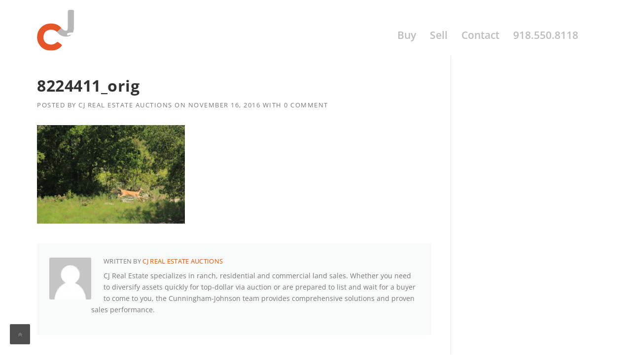

--- FILE ---
content_type: image/svg+xml
request_url: https://cj-auctions.com/wp-content/themes/construction-child/logo.svg
body_size: 2111
content:
<svg viewBox="0 0 780 272" xmlns="http://www.w3.org/2000/svg" xml:space="preserve" style="fill-rule:evenodd;clip-rule:evenodd;stroke-linejoin:round;stroke-miterlimit:2"><path d="M236.66.49C228.75.17 220.8.21 212.88.45c-4.93.16-8.02 3.41-8.52 8.34-.24 2.48-.12 5-.12 7.5-.03 33.57 0 67.13-.16 100.7-.03 4.54-.57 9.18-1.61 13.6-1.55 6.59-6.34 9.54-13.1 8.77-6.45-.73-11.96-3.58-16.74-7.8-3.73-3.3-7.24-6.86-10.85-10.3-9.64 8.9-19.28 17.81-28.92 26.71 16.14 20.72 36.86 32 63.62 30.88 23.6-.99 40.93-15.6 45.61-38.74 1.11-5.49 2-11.13 2.06-16.71.41-37.94.59-75.88.77-113.82.02-5.44-2.96-8.87-8.26-9.09Zm-103.8 147.48c-1.65-1.24-3.18-2.29-4.9-3.76 1.44 1.44 3.25 2.52 4.9 3.76Z" style="fill:#fefefe;fill-rule:nonzero"/><path d="M161.83 242.82a94.56 94.56 0 0 1-3.35 3.55l-.01.01c-.45.46-.91.92-1.38 1.37a.4.4 0 0 1-.12.11c-.37.36-.74.72-1.12 1.07-.7.66-1.41 1.3-2.12 1.91-.56.49-1.13.98-1.7 1.45-.57.47-1.14.93-1.72 1.39-.57.46-1.16.91-1.74 1.34-.59.43-1.18.86-1.77 1.28-.68.49-1.36.95-2.05 1.4-.51.34-1.02.67-1.53.99-.04.03-.08.05-.11.07-.51.32-1.02.64-1.54.94-.2.13-.41.25-.61.37l-1.32.75c-.11.07-.23.13-.34.19-.56.31-1.13.62-1.71.92-.6.31-1.2.62-1.8.91-.09.05-.18.09-.26.13-.39.19-.77.38-1.16.55-.37.18-.74.35-1.11.51-.08.04-.16.08-.23.1-.55.26-1.11.5-1.67.73-3.34 1.4-6.78 2.58-10.31 3.54-.51.15-1.03.28-1.55.41-.7.18-1.41.35-2.13.51-.66.15-1.32.29-1.99.43-.53.11-1.06.21-1.59.3-.4.08-.8.15-1.21.22-.4.07-.8.14-1.21.19-.34.06-.68.11-1.02.16-.27.04-.54.08-.81.11-.48.07-.95.14-1.43.19-.19.03-.38.05-.56.06-.51.07-1.01.12-1.52.17-.66.07-1.32.13-1.98.19-.62.04-1.23.09-1.85.12-.89.06-1.78.11-2.67.14-13.61.52-27.04-.3-40.16-4.53C27.38 256.75 2.51 223.6.95 190.03c-1.08-23.31 3.4-44.81 17.93-63.5 17.74-22.81 41.36-34.07 70.14-35.22 21.3-.85 41.1 3.53 58.42 16.31 5.27 3.89 9.59 9.06 14.34 13.64-9.64 8.9-19.28 17.81-28.92 26.71-1.65-1.24-3.18-2.29-4.9-3.76-15.64-15.55-48.37-16.29-67.45-1.46-.34.26-.68.53-1.01.81-.34.27-.66.55-.99.85-.66.57-1.29 1.17-1.9 1.78-.61.62-1.21 1.26-1.78 1.92-18.63 21.51-17.8 67.46 17.67 80.13 19.85 7.09 39.08 4.52 55.83-9.47 6.85-5.72 7.76-5.82 15.07-.58 4.32 3.09 8.68 6.14 12.99 9.25 1.43 1.04 2.86 2.08 4.28 3.14 5.73 4.26 5.93 6.91 1.16 12.24Z" style="fill:#e45628;fill-rule:nonzero"/><path d="M127.96 144.21c-16.77-14.31-48.56-16.04-67.45-1.46 19.08-14.83 51.81-14.09 67.45 1.46ZM158.47 246.38c-.16.17-.31.34-.48.5-.3.3-.6.59-.9.87.47-.45.93-.91 1.38-1.37Z" style="fill:#e2572a;fill-rule:nonzero"/><path d="m132.86 147.97 28.93-26.71c3.61 3.44 7.12 7 10.85 10.3 4.78 4.22 10.29 7.08 16.73 7.81 6.76.77 11.56-2.18 13.1-8.77 1.04-4.42 1.59-9.06 1.61-13.61.16-33.56.13-67.13.17-100.69 0-2.5-.12-5.02.12-7.5.49-4.93 3.59-8.18 8.52-8.33 7.92-.25 15.86-.28 23.78.04 5.3.21 8.28 3.65 8.26 9.09-.17 37.94-.36 75.88-.76 113.82-.06 5.58-.96 11.22-2.07 16.71-4.67 23.14-22.01 37.75-45.61 38.74-26.77 1.1-47.49-10.18-63.63-30.9Z" style="fill:#b7b7b7;fill-rule:nonzero"/><g><path d="m245.56 237.61-1.46-9.38h-.51c-5.1 6.65-13.91 11.28-24.81 11.28-17.08 0-26.55-12.2-26.55-25.05 0-21.25 18.93-32 49.95-31.88v-1.39c0-5.53-2.19-14.74-17.1-14.68-8.25 0-16.9 2.66-22.64 6.28l-4.22-13.82c6.36-3.87 17.26-7.47 30.52-7.47 27.01 0 34.72 17.03 34.72 35.5v30.32c0 7.66.38 15.08 1.31 20.28h-19.21v.01Zm-2.82-41.24c-15.02-.2-29.39 2.97-29.39 15.79 0 8.24 5.41 12.13 12.14 12.13 8.5 0 14.62-5.49 16.66-11.65.46-1.48.59-3.15.59-4.63v-11.64ZM356.2 212.39c0 10 .31 18.38.69 25.23h-18.6l-1.03-12.73h-.49c-3.56 5.91-11.87 14.63-26.97 14.63-15.35 0-29.32-9.22-29.32-36.73v-49.38h21.31v45.82c0 13.98 4.42 22.95 15.7 22.95 8.52 0 14.06-5.94 16.25-11.38.72-1.83 1.15-4.12 1.15-6.58v-50.81h21.31v58.98ZM435.87 235.08c-4.41 2.09-13.2 4.35-23.77 4.35-26.4 0-43.41-16.93-43.41-43.07 0-25.22 17.23-44.81 46.84-44.81 7.87 0 15.7 1.72 20.56 3.84l-3.78 16.01c-3.43-1.67-8.53-3.29-16.11-3.29-16.24 0-25.86 11.87-25.79 27.3 0 17.27 11.35 27.17 25.86 27.17 7.29 0 12.56-1.58 16.72-3.32l2.88 15.82ZM470.91 129.29v24.12h20.26v15.86h-20.26v37.16c0 10.3 2.74 15.54 10.89 15.54 3.64 0 6.37-.41 8.27-.93l.43 16.2c-3.2 1.2-8.78 2.19-15.49 2.19-7.83 0-14.34-2.67-18.3-6.94-4.58-4.83-6.66-12.58-6.66-23.62v-39.6h-12.02v-15.86h12.02v-19.07l20.86-5.05ZM522.03 129.84c.03 6.36-4.59 11.48-12.14 11.48-7.06 0-11.69-5.13-11.67-11.48-.02-6.49 4.77-11.51 11.92-11.51 7.24 0 11.82 4.97 11.89 11.51Zm-22.55 107.77v-84.2h21.31v84.2h-21.31ZM618.56 194.68c0 30.95-21.72 44.83-43.26 44.83-23.75 0-42.14-16.4-42.14-43.38 0-27.62 18.19-44.63 43.57-44.63 25.07.01 41.83 17.66 41.83 43.18Zm-63.51.92c0 16.2 8.09 28.45 20.94 28.45 12.21 0 20.69-11.78 20.69-28.73 0-13.23-5.86-28.34-20.55-28.34-14.95 0-21.08 14.58-21.08 28.62ZM630.92 178.45c0-9.73-.31-17.75-.69-25.04h18.6l1.05 12.64h.49c3.73-6.53 12.84-14.54 26.83-14.54 14.68 0 29.93 9.45 29.93 36.09v50.02h-21.31V190.1c0-12.08-4.44-21.29-16.06-21.29-8.48 0-14.34 5.98-16.57 12.49-.65 1.74-.98 4.33-.98 6.75v49.55H630.9v-59.15h.02ZM723.63 218.03c4.7 2.91 13.86 6.14 21.49 6.14 9.37 0 13.55-3.93 13.55-9.45 0-5.7-3.47-8.6-13.83-12.28-16.48-5.64-23.35-14.61-23.27-24.59 0-14.81 12.31-26.35 31.95-26.35 9.28 0 17.39 2.32 22.33 5.03l-4.22 14.95c-3.54-2.01-10.36-4.84-17.81-4.84-7.57 0-11.79 3.74-11.79 8.92 0 5.34 4.06 7.91 14.7 11.8 15.32 5.42 22.39 13.23 22.47 25.64 0 15.36-11.96 26.43-34.2 26.43-10.19 0-19.45-2.44-25.65-5.9l4.28-15.5Z" style="fill:#fff;fill-rule:nonzero"/></g></svg>
